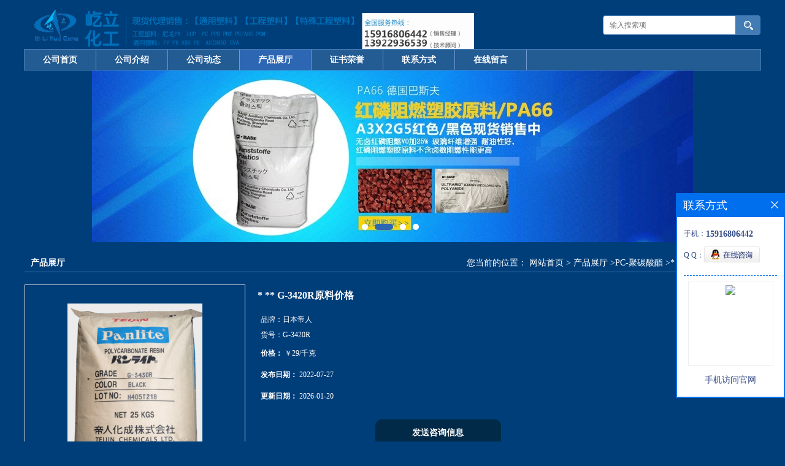

--- FILE ---
content_type: text/html; charset=utf-8
request_url: http://www.yilihg.com/products/show26892512.html
body_size: 7354
content:
<!DOCTYPE html PUBLIC "-//W3C//DTD XHTML 1.0 Transitional//EN" "http://www.w3.org/TR/xhtml1/DTD/xhtml1-transitional.dtd">
<html xmlns="http://www.w3.org/1999/xhtml">
<head>
<meta http-equiv="Content-Type" content="text/html; charset=utf-8" />
<title>* ** G-3420R原料价格-东莞市屹立塑胶有限公司</title>
<meta http-equiv="keywords" content="* ** G-3420R原料价格">
<meta http-equiv="description" content="* ** G-3420R原料价格              品种：*丨G-3420R   生产企业：**        规格用途     规格级别   玻纤增强 其它 其它   外观颜色        该料用途        备注说明   20%GF     技术参数...">


<script>
    if(true){
        var curl = window.location.href;
        var defurl = "http://www.yilihg.com";
        if(curl.indexOf(defurl)<0){
            if (defurl.indexOf("http://")==0){
                curl = curl.replace(defurl.replace("http:","https:"),defurl);
            }else{
                curl = curl.replace(defurl.replace("https:","http:"),defurl);
            }
            window.location.href = curl;
        }
    }
</script>
<link rel="stylesheet" type="text/css" href="/web/mb/cn/gd_mb4/css/base.css">
<link rel="stylesheet" type="text/css" href="/web/mb/cn/gd_mb4/css/top.css">
<link rel="stylesheet" type="text/css" href="/web/mb/cn/gd_mb4/css/bottom.css">
<link rel="stylesheet" type="text/css" href="/web/mb/cn/gd_mb4/css/layout.css">
<script type="text/javascript" src="/web/mb/cn/gd_mb4/js/jquery-1.11.1.min.js"></script>
<script type="text/javascript" src="/web/mb/cn/gd_mb4/js/common.js"></script>
<script type="text/javascript" src="/web/mb/cn/gd_mb4/js/Tony_Tab.js"></script><!--焦点图-->
</head>
<body>
<div class="header">
 <div class="clearfix top">
  <a href="/" class="logo_l">
		<img src="https://imgcn2.guidechem.com/img/msite/2018/2/28/yoyo8454$53347f6bf1c2c_7fb7.png" alt="东莞市屹立塑胶有限公司" title="熔喷布用驻极母粒供应商,聚丙烯PP国恩1500供货商,聚丙烯熔喷专用料工厂价格,赛科s2040生产厂家-东莞市屹立化工有限公司"/>
    </a>
  <ul class="tp_sech">
    <form name="form_productSearch" id="form_productSearch" method="get" onsubmit="return searchProduct('product_sokey');">
	 <input type="text" placeholder="输入搜索项"  name="keys" id="product_sokey" value="" class="tp_t_mx_t1"/>
	 <input type="button" value=""  onclick="searchProduct('product_sokey')" class="tp_t_mx_t2"/>
   </form>
<script src="/web/mb/publicJs/common.js"></script>
<script type="text/javascript">
    function searchProduct(keyid) {
        var inputid="product_sokey";
        if(keyid)inputid=keyid;
        var keys = $("#"+inputid).val();       // 搜索的关键词
        if(keys==""){
            tusi("请输入您要搜索的关键词");
            return false;
        }
        if (21752 > 0){
            location.href = "/products/list-catid-21752_-keys-"+URLEncode(keys)+"_--p1.html";
        }else {
            location.href = "/products/list-keys-"+URLEncode(keys)+"_--p1.html";
        }
        return false;
    }
</script>
  </ul>
 </div><!--top-->
</div><!--header-->
 <div class="nav">
   <ul>
      <li class=""><a href="/"  class="lrt">公司首页</a></li>
      <li class=""><a href="/about.html"  class="lrt">公司介绍</a></li>
      <li class=""><a href="/news/list--p1.html"  class="lrt">公司动态</a></li>
      <li class="omm"><a href="/products/list--p1.html"  class="lrt">产品展厅</a></li>
      <li class=""><a href="/honors/list--p1.html"  class="lrt">证书荣誉</a></li>
      <li class=""><a href="/contact.html"  class="lrt">联系方式</a></li>
      <li class=""><a href="/feedback.html"  class="lrt">在线留言</a></li>
   </ul>
  </div><!--nav--><div class="banner-box slideBox">
 <div class="bd">
 <ul>
        <li><div class="m-width">
                <img src="https://imgcn2.guidechem.com/img/msite/2018/2/2/yoyo8454$9b800d3aeb5ad_a7fa.jpg" alt=""/>
           </div>
		</li>
        <li><div class="m-width">
                <img src="https://imgcn2.guidechem.com/img/msite/2018/2/2/yoyo8454$9b800d48b4116_1494.jpg" alt=""/>
           </div>
		</li>
        <li><div class="m-width">
                <img src="https://imgcn2.guidechem.com/img/msite/2018/2/2/yoyo8454$9b7ba000d3558_a1e9.jpg" alt=""/>
           </div>
		</li>
        <li><div class="m-width">
                <img src="https://imgcn2.guidechem.com/img/msite/2018/2/2/yoyo8454$9be5e3dc0f5a3_ee2a.jpg" alt=""/>
           </div>
		</li>
   </ul>
 </div>
<div class="banner-btn">
  <a class="prev" href="javascript:void(0);">&lt;</a>
  <a class="next" href="javascript:void(0);">&gt;</a>
   <div class="hd"><ul>
		 <li>&nbsp;</li>
		 <li>&nbsp;</li>
		 <li>&nbsp;</li>
		 <li>&nbsp;</li>
   </ul>
  </div>
 </div><!--banner-btn-->
</div><!--banner-box-->

<div class="clearfix mina_index">
 <div class="n_d_l_dfr"><span>产品展厅</span>
<style type="text/css">
.title_l{line-height:40px;margin:0px auto;font-size:14px;height:40px;overflow:hidden;}
.title_l a{color: #666;}
</style>


<div class="title_l">
  <div class="title_l_ul">您当前的位置：
                <a href="/" title="网站首页">网站首页</a> &gt;
                <a href="/products/list--p1.html">产品展厅</a>
                &gt;<a href="/products/list-catid-21752_--p1.html">PC-聚碳酸酯</a>
                &gt;<a>* ** G-3420R原料价格</a>
 </div><!--title_l_ul-->
</div><!--title_l-->
   </div><!--n_d_l_dfr-->

<link rel="stylesheet" type="text/css" href="/web/mb/publicCss/product.css">
<script src="/web/mb/publicJs/jqzoom.base.js?v=20230706"></script>
<script src="/web/mb/publicJs/jquery.jqzoom.js"></script>
<div class="list_box">
    <!-- showpic -->
    <div class="prolist" style="margin-top:20px;">
        <div class="pr_deti_main">
            <div class="clearfix pr_detai_top">
                <div class="wth674">
                    <div class="product-show">
                        <div class="region-detail-gallery">
                           
                            <div id="preview" class="spec-preview">
							  
                                <table width="360" height="360" border="0" cellspacing="0" cellpadding="0">
                                    <tr>
                                        <td width="360" height="360" align="center" valign="middle">
                                            <div class="prism-player" id="player-con" style="margin: 0px auto; display:none;"></div>
                                            <span class="jqzoom">
                                         <img src="https://imgcn4.guidechem.com/simg/product/2020/9/2/99681115305154.png" jqimg="https://imgcn4.guidechem.com/img/product/2020/9/2/99681115305154.png" class="cv_mfrt" alt="">
                                </span>
                                        </td>
                                    </tr>
                                </table>
                            </div><!--spec-preview-->
                            <div class="spec-scroll">
                                <div class="prev">&nbsp;</div>
                                <div class="next">&nbsp;</div>
                                <div class="items">
                                    <ul>
                                        <li
                                                class="add"
                                        ><img src="https://imgcn4.guidechem.com/simg/product/2020/9/2/99681115305154.png" mid="https://imgcn4.guidechem.com/simg/product/2020/9/2/99681115305154.png" big="https://imgcn4.guidechem.com/img/product/2020/9/2/99681115305154.png" isvideo="0" onclick="preview(this,360);"></li>
                                        <li
                                        ><img src="https://imgcn4.guidechem.com/simg/product/2020/9/2/99681115304107.png" mid="https://imgcn4.guidechem.com/simg/product/2020/9/2/99681115304107.png" big="https://imgcn4.guidechem.com/img/product/2020/9/2/99681115304107.png" isvideo="0" onclick="preview(this,360);"></li>
                                        <li
                                        ><img src="https://imgcn4.guidechem.com/simg/product/2020/9/2/99681115304946.png" mid="https://imgcn4.guidechem.com/simg/product/2020/9/2/99681115304946.png" big="https://imgcn4.guidechem.com/img/product/2020/9/2/99681115304946.png" isvideo="0" onclick="preview(this,360);"></li>
                                        <li
                                        ><img src="https://imgcn4.guidechem.com/simg/product/2020/9/2/99681115400757.png" mid="https://imgcn4.guidechem.com/simg/product/2020/9/2/99681115400757.png" big="https://imgcn4.guidechem.com/img/product/2020/9/2/99681115400757.png" isvideo="0" onclick="preview(this,360);"></li>
                                        <li
                                        ><img src="https://imgcn5.guidechem.com/simg/product/2021/10/14/99681150502684.jpg" mid="https://imgcn5.guidechem.com/simg/product/2021/10/14/99681150502684.jpg" big="https://imgcn5.guidechem.com/img/product/2021/10/14/99681150502684.jpg" isvideo="0" onclick="preview(this,360);"></li>
                                    </ul>
                                </div><!--items-->
                            </div><!--spec-scroll-->
                            <!--缩图结束-->
                        </div>
                        <div class="det_plt">
                            <div class="product_title">* ** G-3420R原料价格</div>
                            <div class="price-content">
                                <div class="detail-texta">
                                    <div class="price-outer-div">
                                        <ul>
                                            <li><span>品牌：<span>日本帝人</span></span></li>
                                        </ul>
                                        <div class="clear"></div>
                                    </div>
                                    <div class="price-outer-div">
                                        <ul>
                                            <li><span>货号：<span>G-3420R</span></span></li>
                                        </ul>
                                        <div class="clear"></div>
                                    </div>

                                    <ul class="product-zd ">
                                        <li><strong>价格：</strong> ￥29/千克</li>
                                        <li><strong>发布日期：</strong> 2022-07-27</li>
                                        <li><strong>更新日期：</strong> 2026-01-20</li>
                                    </ul>
                                </div>

                            </div>
                            <div class="detail-button">
                                <div class="prof_se_nd"><a href="/feedback.html?title=* ** G-3420R原料价格" style="color:#fff;">发送咨询信息</a></div>
                            </div>
                        </div><!--det_plt-->
                        <div class="cl"></div>

                    </div>
                    <div class="cl"></div>
                </div>

            </div><!--pr_detai_top-->
            <div class="prof_all prof_width"><span>产品详请</span></div><!--prof_all-->
            <div class="prog_leg">

                <table width="100%" border="0" cellspacing="0" cellpadding="0" bgcolor="#f9f9f9">
                    <tbody>
                    <tr>
                        <td width="5%" height="45" align="left" nowrap="nowrap">品牌 </td>
                        <td width="15%" height="45" align="left">
                            **
                        </td>
                    </tr>
                    <tr>
                        <td width="5%" height="45" align="left" nowrap="nowrap">货号 </td>
                        <td width="15%" height="45" align="left">
                            G-3420R
                        </td>
                    </tr>
                    <tr>
                        <td width="5%" height="45" align="left" nowrap="nowrap">用途 </td>
                        <td width="15%" height="45" align="left">
                            塑料制品
                        </td>
                    </tr>
                    <tr>
                        <td width="5%" height="45" align="left" nowrap="nowrap">牌号 </td>
                        <td width="15%" height="45" align="left">
                            G-3420R
                        </td>
                    </tr>
                    <tr>
                        <td width="5%" height="45" align="left" nowrap="nowrap">型号 </td>
                        <td width="15%" height="45" align="left">
                            G-3420R
                        </td>
                    </tr>
                    <tr>
                        <td width="5%" height="45" align="left" nowrap="nowrap">品名 </td>
                        <td width="15%" height="45" align="left">
                            *
                        </td>
                    </tr>
                    <tr>
                        <td width="5%" height="45" align="left" nowrap="nowrap">外形尺寸 </td>
                        <td width="15%" height="45" align="left">
                            25KG一包
                        </td>
                    </tr>
                    <tr>
                        <td width="5%" height="45" align="left" nowrap="nowrap">厂家 </td>
                        <td width="15%" height="45" align="left">
                            **
                        </td>
                    </tr>
                    <tr>
                        <td width="5%" height="45" align="left" nowrap="nowrap">是否进口 </td>
                        <td width="15%" height="45" align="left">
                            是
                        </td>
                    </tr>
                    </tbody>
                </table>

            </div><!--prog_leg--><!--prog_leg-->
            <div class="ntf_pcde">
                <p>
	<span style="font-size:32px;"><strong>* ** G-3420R原料价格<br />
</strong></span> 
</p>
<p>
	<br />
</p>
<p>
	<img src="https://imgcn5.guidechem.com/img/product/2021/5/28/99681130705134.jpg" /> 
</p>
<p>
	<span style="font-size:12px;"></span> 
</p>
<div class="title clearfix">
	<h2>
		品种：*丨G-3420R
	</h2>
	<div class="shareBox clearfix">
		<span>生产企业：**</span> 
		<div class="bdsharebuttonbox">
			       
		</div>
	</div>
</div>
<div id="phy_cont">
	规格用途
	<table>
		<tbody>
			<tr>
				<td class="k w1">
					规格级别
				</td>
				<td class="w3">
					玻纤增强 其它 其它
				</td>
				<td class="k w1">
					外观颜色
				</td>
				<td>
					<br />
				</td>
			</tr>
			<tr>
				<td class="k w1">
					该料用途
				</td>
				<td colspan="3">
					<br />
				</td>
			</tr>
			<tr>
				<td class="k w1">
					备注说明
				</td>
				<td colspan="3">
					20%GF
				</td>
			</tr>
		</tbody>
	</table>
技术参数<img src="https://imgcn4.guidechem.com/img/product/2020/9/2/99681115303793.png"  width="50%" /> 
	<table class="parainfo ke-zeroborder" width="98%" cellspacing="1" cellpadding="0" border="0" align="center">
		<tbody>
			<tr>
				<td class="field" colspan="3">
					性能项目
				</td>
				<td class="field">
					试验条件[状态]
				</td>
				<td class="field">
					测试方法
				</td>
				<td class="field">
					测试数据
				</td>
				<td class="field">
					数据单位
				</td>
			</tr>
			<tr>
				<td class="type" rowspan="3">
					物理性能
				</td>
				<td colspan="2">
					密度
				</td>
				<td>
					&nbsp;
				</td>
				<td>
					ISO 1183
				</td>
				<td>
					1.34
				</td>
				<td>
					Kg/m<sup>3</sup> 
				</td>
			</tr>
			<tr>
				<td colspan="2">
					吸水率
				</td>
				<td>
					23℃,24hrs
				</td>
				<td>
					ISO 62
				</td>
				<td>
					0.14
				</td>
				<td>
					%
				</td>
			</tr>
			<tr>
				<td colspan="2">
					成型收缩率
				</td>
				<td>
					&nbsp;
				</td>
				<td>
					&nbsp;
				</td>
				<td>
					0.1-0.3
				</td>
				<td>
					%
				</td>
			</tr>
			<tr>
				<td class="type" rowspan="6">
					机械性能
				</td>
				<td colspan="2">
					拉伸模量
				</td>
				<td>
					&nbsp;
				</td>
				<td>
					ISO 527-1
				</td>
				<td>
					6100
				</td>
				<td>
					MPa
				</td>
			</tr>
			<tr>
				<td colspan="2">
					拉伸断裂应力
				</td>
				<td>
					&nbsp;
				</td>
				<td>
					ISO 527-1
				</td>
				<td>
					90
				</td>
				<td>
					MPa
				</td>
			</tr>
			<tr>
				<td colspan="2">
					弯曲模量
				</td>
				<td>
					&nbsp;
				</td>
				<td>
					ISO 178
				</td>
				<td>
					5400
				</td>
				<td>
					MPa
				</td>
			</tr>
			<tr>
				<td colspan="2">
					弯曲强度
				</td>
				<td>
					&nbsp;
				</td>
				<td>
					ISO 178
				</td>
				<td>
					140
				</td>
				<td>
					MPa
				</td>
			</tr>
			<tr>
				<td rowspan="2">
					悬臂梁冲击强度
				</td>
				<td>
					没缺口
				</td>
				<td>
					&nbsp;
				</td>
				<td>
					ISO 179
				</td>
				<td>
					40
				</td>
				<td>
					KJ/m<sup>2</sup> 
				</td>
			</tr>
			<tr>
				<td>
					带缺口
				</td>
				<td>
					&nbsp;
				</td>
				<td>
					ISO 179
				</td>
				<td>
					11
				</td>
				<td>
					KJ/m<sup>2</sup> 
				</td>
			</tr>
			<tr>
				<td class="type" rowspan="7">
					电气性能
				</td>
				<td rowspan="2">
					介电常数
				</td>
				<td>
					-
				</td>
				<td>
					100HZ
				</td>
				<td>
					IEC 60250
				</td>
				<td>
					3.4
				</td>
				<td>
					&nbsp;
				</td>
			</tr>
			<tr>
				<td>
					-
				</td>
				<td>
					1MHZ
				</td>
				<td>
					IEC 60250
				</td>
				<td>
					3.4
				</td>
				<td>
					&nbsp;
				</td>
			</tr>
			<tr>
				<td rowspan="2">
					介电损耗正切
				</td>
				<td>
					-
				</td>
				<td>
					100HZ
				</td>
				<td>
					IEC 60250
				</td>
				<td>
					10
				</td>
				<td>
					×10<sup>-4</sup> 
				</td>
			</tr>
			<tr>
				<td>
					-
				</td>
				<td>
					1MHZ
				</td>
				<td>
					IEC 60250
				</td>
				<td>
					90
				</td>
				<td>
					×10<sup>-4</sup> 
				</td>
			</tr>
			<tr>
				<td colspan="2">
					体积电阻率
				</td>
				<td>
					&nbsp;
				</td>
				<td>
					IEC 60093
				</td>
				<td>
					＞1×10<sup>13</sup> 
				</td>
				<td>
					Ω.m
				</td>
			</tr>
			<tr>
				<td colspan="2">
					表面电阻率
				</td>
				<td>
					&nbsp;
				</td>
				<td>
					IEC 60093
				</td>
				<td>
					＞1×10<sup>15</sup> 
				</td>
				<td>
					Ω
				</td>
			</tr>
			<tr>
				<td colspan="2">
					耐电弧性
				</td>
				<td>
					&nbsp;
				</td>
				<td>
					IEC 60112
				</td>
				<td>
					175
				</td>
				<td>
					&nbsp;
				</td>
			</tr>
			<tr>
				<td class="type" rowspan="5">
					热性能
				</td>
				<td rowspan="2">
					热变形温度
				</td>
				<td>
					-
				</td>
				<td>
					1.80MPa
				</td>
				<td>
					ISO 75-1
				</td>
				<td>
					147
				</td>
				<td>
					℃
				</td>
			</tr>
			<tr>
				<td>
					-
				</td>
				<td>
					0.45Mpa
				</td>
				<td>
					ISO 75-1
				</td>
				<td>
					150
				</td>
				<td>
					℃
				</td>
			</tr>
			<tr>
				<td colspan="2">
					维卡软化点
				</td>
				<td>
					&nbsp;
				</td>
				<td>
					ISO 306
				</td>
				<td>
					152
				</td>
				<td>
					℃
				</td>
			</tr>
			<tr>
				<td colspan="2">
					线膨胀系数
				</td>
				<td>
					&nbsp;
				</td>
				<td>
					ISO 11359-2
				</td>
				<td>
					0.3
				</td>
				<td>
					&nbsp;
				</td>
			</tr>
			<tr>
				<td colspan="2">
					阻燃性
				</td>
				<td>
					&nbsp;
				</td>
				<td>
					UL94
				</td>
				<td>
					V-1
				</td>
				<td>
					&nbsp;
				</td>
			</tr>
		</tbody>
	</table>
</div>
<br />
<p>
	<img src="https://imgcn5.guidechem.com/img/product/2022/5/6/99681205202376.jpg" /> 
</p>
<p>
	<img src="https://imgcn5.guidechem.com/img/product/2022/5/6/99681205202417.jpg" /> 
</p>
<p>
	<span style="font-size:32px;"><strong>* ** G-3420R原料价格</strong></span><br />
<span style="font-size:12px;"><strong></strong></span> 
</p>
            </div><!--ntf_pcde-->
        </div><!--pr_deti_main-->
    </div>
    <script>function tomessage(s,d){
        document.getElementById("stype").value=s;
        document.getElementById("sid").value=d;
        document.formdetail.method="POST";
        document.formdetail.submit();
    }</script>
    <form method="post" action="message.html" name="formdetail" id="formdetail">
        <input type="hidden" name="stype" id="stype" value="">
        <input type="hidden" name="sid" id="sid" value="">
    </form>
<style>.price-outer-div li{width: 100%;}
</style>


</div>



<style type="text/css">
.ews_t_t{line-height:45px;margin:0px auto;font-size:16px;height:45px;overflow:hidden;color:#333;font-weight:bold;text-align: left;}
.ews_t_tl{overflow:hidden;}
.ews_t_tl a{float:left;color:#555;display:block;height:36px;line-height:36px;padding:0px 15px;background:#eeeeee;font-size:14px;margin-right:20px;margin-bottom:20px;border-radius:6px;-moz-border-radius:6px;-webkit-border-radius:6px;text-align: left;}
.prto_zi_ul li{float:left;width:23%;margin-bottom:10px;padding-right:2%;list-style:none;}
.prto_zi_ul li table{width:100%;height:200px;}
.prto_zi_ul {padding:0px;margin:0px;width:100%;display:block;overflow:hidden;}
.prto_zi_ul li table img{max-width:100%;max-height:200px;}
.text_mdf{display:block;height:25px;overflow:hidden;color:#333;line-height:25px;font-size:14px;text-align:center;}
.text_mdf a{color:#333;}
.news_tag{padding:0px 20px;}

.swe_md{background:#fff;}
</style>

<div class="swe_md">

<div class="news_tag">
<div class="ews_t_t">相关产品：</div><!--ews_t_t-->
<ul class="prto_zi_ul">
    <li>
	  <table width="100%" border="0" cellspacing="0" cellpadding="0">
          <tr>
            <td align="center" valign="middle">
            <a href="/products/show26298643.html" target="_blank">
            <img src="https://imgcn5.guidechem.com/simg/product/2021/5/17/99681152101609.png" alt="">
             </a>
            </td>
          </tr>
         </table>
         <div class="text_mdf">
            <a href="/products/show26298643.html" target="_blank">* 基础创新塑料（南沙） DX11355-BKNAT原料价格</a>
        </div>
    </li>
    <li>
	  <table width="100%" border="0" cellspacing="0" cellpadding="0">
          <tr>
            <td align="center" valign="middle">
            <a href="/products/show25541688.html" target="_blank">
            <img src="https://imgcn5.guidechem.com/simg/product/2022/2/24/99681172401486.jpg" alt="">
             </a>
            </td>
          </tr>
         </table>
         <div class="text_mdf">
            <a href="/products/show25541688.html" target="_blank">LDPE茂名石化2426H 中海壳牌2426H 冷冻膜 复合膜 热封层专用料</a>
        </div>
    </li>
    <li>
	  <table width="100%" border="0" cellspacing="0" cellpadding="0">
          <tr>
            <td align="center" valign="middle">
            <a href="/products/show25541641.html" target="_blank">
            <img src="https://imgcn5.guidechem.com/simg/product/2022/2/24/99681172505347.jpg" alt="">
             </a>
            </td>
          </tr>
         </table>
         <div class="text_mdf">
            <a href="/products/show25541641.html" target="_blank">薄膜级LDPE茂名石化2426K 吹塑/流延薄膜专用料</a>
        </div>
    </li>
    <li>
	  <table width="100%" border="0" cellspacing="0" cellpadding="0">
          <tr>
            <td align="center" valign="middle">
            <a href="/products/show25316305.html" target="_blank">
            <img src="https://imgcn5.guidechem.com/simg/product/2021/12/14/99681104403382.jpg" alt="">
             </a>
            </td>
          </tr>
         </table>
         <div class="text_mdf">
            <a href="/products/show25316305.html" target="_blank">越马泰 10个冲击黑色环保*抽粒料</a>
        </div>
    </li>
</ul>
</div><!--news_tag-->
</div><!--swe_md--></div><!--mina_index-->
<script type="text/javascript" src="/web/mb/publicJs/common.js"></script>


<style typpe="text/css">
    .flot_cuext{width:174px;position:fixed;right:0px;top:100px;background:#006fed;padding:2px;}
    .lot_cu1{height:37px;}
    .lot_cu1 span{float:left;line-height:37px;color:#fff;font-size:18px;font-family:"微软雅黑";margin-left:10px;}
    .lot_cu2{background:#fff;padding:0px 11px 15px;}
    .lot_cu1 a{float:right;margin-top:11px;margin-right:9px;}
    .lot_cu2 dl{padding:10px 0px 15px;border-bottom:1px dashed #006fed;}
    .lot_cu2 dl dd{color:#314985;font-size:12px;line-height:35px;word-break:break-all;table-layout:fixed;overflow:hidden;}
    .lot_cu2 dl dd span{float:left;}
    .lot_cu2 dl dd em{float:left;}
    .lot_cu2 dl dd em img{margin-top:3px;}
    .lot_cu2 dl dd strong{color:#314985;font-size:14px;}
    .lot_cet1{margin:19px 0px;text-align:center;}
    .lot_cet2{width: 125px;height: 125px;margin:8px auto 10px;border:1px solid #eeeeee;text-align:center;padding:6px;}
    .lot_cet2 img{max-width: 110px;max-height: 110px;}
    .lot_cet3{text-align:center;line-height:25px;color:#314985;font-size:14px;font-family:"微软雅黑";}
    .flot_cuext{
        z-index: 999999;
    }
</style>


<div class="flot_cuext" style="font-size: 12px;Top:315px;position: fixed;right: 0px; font-size: 12px;">

    <div class="lot_cu1"><span>联系方式</span><a onclick="hideQq()" href="javascript:void(0)"><img src="/images/clr_xwe.png"></a></div><!--lot_cu1-->
    <div class="lot_cu2">
        <dl>
            <dd><span>手机：</span><em title="联系人:陆香衡"><strong>15916806442</strong></em></dd>
            <dd><span>Q Q：</span><em><a target="_blank" href="tencent://message/?Menu=yes&uin=642181679&Site=东莞市屹立塑胶有限公司&Service=300&sigT=45a1e5847943b64c6ff3990f8a9e644d2b31356cb0b4ac6b24663a3c8dd0f8aa12a545b1714f9d45"><img src="/images/qq_meq.jpg"></a></em></dd>
        </dl>




        <div class="lot_cet2"><img src="/web/makeewm.action?content=http%3A%2F%2Fm.yilihg.com%2F&width=150"></div><!--lot_cet2-->
        <div class="lot_cet3">手机访问官网</div><!--lot_cet3-->


    </div><!--lot_cu2-->

</div>

<script>
    function hideQq() {
        $(".flot_cuext").hide();
    }
</script>
<div class="footer">
 <div class="footer_b">
  <p>
	 联系人：陆香衡&nbsp;
	 电 话：86-0769-81723981&nbsp;
	 邮箱：642181679@qq.com&nbsp;
	 传真：86-0769-89026499&nbsp;
	 地　址：东莞市樟木头镇百果洞社区塑胶原料市场四期六栋35号
  </p>
  <p>
   版权所有 Copyright (©) 2026 
<a href="/sitemap.xml" target="_blank" class="zzb07link">XML</a>			
		<br/>	
            技术支持：
            <a href="https://china.guidechem.com/" id="guidechem" class="TechnicalSupport" target="_blank">盖德化工网</a>&nbsp;&nbsp;
            <a href="https://www.21food.cn/" id="21food" class="TechnicalSupport" target="_blank">食品商务网</a>&nbsp;&nbsp;
  </p>
 </div><!--footer_b-->
</div><!--footer-->


<script src="/js/jquery.cookie.js"></script>

<script>
    $("img").each(function(){
        if($(this).attr('src')=='') $(this).remove();
    });
    if(location.href.indexOf('/news/list')!=-1){
        $("img").error(function () {
            $(this).remove();
        });
    }else {
        $("img").error(function () {
            $(this).attr("src", "/images/nophoto.png");
        });
    }
</script>
<script type='text/javascript' src='https://tj.guidechem.com/js/visitcount3.js'></script> 
<script type='text/javascript' defer> 
var _visitCount_ = new VisitCount(); 
_visitCount_.dbName='guidecn'; 
_visitCount_.source='pc'; 
_visitCount_.sid=26892512; 
_visitCount_.clientkey='1769016702372_8021'; 
_visitCount_.comid=99681; 
_visitCount_.vcomid=0; 
_visitCount_.keyword=''; 
_visitCount_.stype='pro'; 
_visitCount_.visittimes=1; 
_visitCount_.data=''; 
_visitCount_.types=''; 
_visitCount_.time='1769016702403'; 
_visitCount_.sign='c6cef0923faf099c7ee84d615d1708f2'; 
_visitCount_.sentReq(); 
function _doAction_(sid,stype,action,actiondata,scomid){
	_visitCount_.doaction(sid,stype,action,actiondata,scomid);
 }
</script>
 <script type="text/javascript">
   $(".slideBox").slide({mainCell:".bd ul",autoPlay:true});
 </script>
</body>
</html>